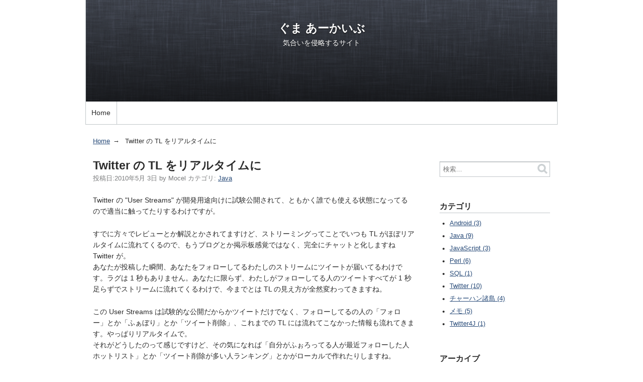

--- FILE ---
content_type: text/html
request_url: https://archive.guma.jp/2010/05/twitter-tl.html
body_size: 6500
content:
<!DOCTYPE html>
<html lang="ja" itemscope itemtype="http://schema.org/Article">
  <head>
    <meta charset="UTF-8">
    <meta name="description" content="Twitter の &quot;User Streams&quot; が開発用途向けに試験公開されて...">
    <meta name="generator" content="Movable Type Pro 6.3.2">
    <title>Twitter の TL をリアルタイムに - ぐま あーかいぶ</title>
    <!-- Google Tag Manager -->
<script>(function(w,d,s,l,i){w[l]=w[l]||[];w[l].push({'gtm.start':
new Date().getTime(),event:'gtm.js'});var f=d.getElementsByTagName(s)[0],
j=d.createElement(s),dl=l!='dataLayer'?'&l='+l:'';j.async=true;j.src=
'https://www.googletagmanager.com/gtm.js?id='+i+dl;f.parentNode.insertBefore(j,f);
})(window,document,'script','dataLayer','GTM-T523BX');</script>
<!-- End Google Tag Manager -->

    <!-- Clarity tracking code for https://archive.guma.jp/ --><script>
(function(c,l,a,r,i,t,y){c[a]=c[a]||function(){(c[a].q=c[a].q||[]).push(arguments)};
t=l.createElement(r);t.async=1;t.src="https://www.clarity.ms/tag/"+i;
y=l.getElementsByTagName(r)[0];y.parentNode.insertBefore(t,y);
})(window, document, "clarity", "script", "565eso2cvn");</script>
    <meta name="viewport" content="width=device-width,initial-scale=1">
    <link rel="stylesheet" href="https://archive.guma.jp/styles.css">
    
    <link rel="start" href="https://archive.guma.jp/">
    <link rel="alternate" type="application/atom+xml" title="Recent Entries" href="https://archive.guma.jp/atom.xml" />
    <link rel="canonical" href="https://archive.guma.jp/2010/05/twitter-tl.html" />

    <link rel="prev" href="https://archive.guma.jp/2010/02/-javascript.html" title="また JavaScript">
    <link rel="next" href="https://archive.guma.jp/2010/05/java-twitter.html" title="Java でもカモフラージュ率の高い Twitter クライアントを">
    <!-- Open Graph Protocol -->
    <meta property="og:type" content="article">
    <meta property="og:locale" content="ja_JP">
    <meta property="og:title" content="Twitter の TL をリアルタイムに">
    <meta property="og:url" content="https://archive.guma.jp/2010/05/twitter-tl.html">
    <meta property="og:description" content="Twitter の &quot;User Streams&quot; が開発用途向けに試験公開されて...">
    <meta property="og:site_name" content="ぐま あーかいぶ">
    <meta property="og:image" content="https://archive.guma.jp/assets_c/2010/05/streamviewer_01-thumb-320x320-3.jpg">
    <!-- Metadata -->
    <meta itemprop="description" content="Twitter の &quot;User Streams&quot; が開発用途向けに試験公開されて...">
    <link itemprop="url" href="https://archive.guma.jp/2010/05/twitter-tl.html">
    <link itemprop="image" href="https://archive.guma.jp/assets_c/2010/05/streamviewer_01-thumb-320x320-3.jpg">
    <script src="https://archive.guma.jp/mt.js"></script>
    <link rel="stylesheet" href="https://cdnjs.cloudflare.com/ajax/libs/highlight.js/10.7.1/styles/monokai-sublime.min.css" integrity="sha512-/l4iViNMhxR5MhSlak3Yw/L/7qUBifVy7MpLjeJTc8BPMRFbGplGN0xqufCDwhSdxSnVgy+e/OYsNnU75K3yyQ==" crossorigin="anonymous" />  
  </head>
  <body>
    <!-- Google Tag Manager (noscript) -->
<noscript><iframe src="https://www.googletagmanager.com/ns.html?id=GTM-T523BX"
height="0" width="0" style="display:none;visibility:hidden"></iframe></noscript>
<!-- End Google Tag Manager (noscript) -->

    <div id="container">
      <div id="container-inner">
        <header id="header" role="banner">
          <div id="header-inner">
            <div id="header-content">
              <h1>
                <a href="https://archive.guma.jp/">

                  ぐま あーかいぶ

                </a>
              </h1>
              <p id="header-description">気合いを侵略するサイト</p>
            </div>

            <nav role="navigation">
          <ul>
            <li><a href="https://archive.guma.jp/">Home</a></li>


          </ul>
        </nav>

          </div>
        </header>
        <div id="content">
          <div id="content-inner">
            <ul class="breadcrumb breadcrumb-list">
              <li class="breadcrumb-list-item"><a href="https://archive.guma.jp/">Home</a></li>
              <li class="breadcrumb-list-item">Twitter の TL をリアルタイムに</li>
            </ul>
            <div id="individual-main" class="main" role="main">
              <article id="entry-18" class="entry entry-asset asset hentry">
                <div class="asset-header">
                  <h2 itemprop="name" class="asset-name entry-title">Twitter の TL をリアルタイムに</h2>
                  <footer class="asset-meta">
                    <ul class="asset-meta-list">
                      <li class="asset-meta-list-item">投稿日:<time datetime="2010-05-03T23:05:07+09:00" itemprop="datePublished">2010年5月 3日</time></li>
                      <li class="asset-meta-list-item">by <span class="author entry-author vcard">Mocel</span></li>

  
                      <li class="asset-meta-list-item">カテゴリ: <a itemprop="articleSection" rel="tag" href="https://archive.guma.jp/java/">Java</a></li>
  

                   </ul>
                </footer>
                </div>
                <div class="entry-content asset-content" itemprop="articleBody">
                  <p>Twitter の "User Streams" が開発用途向けに試験公開されて、ともかく誰でも使える状態になってるので適当に触ってたりするわけですが。</p>

<p>すでに方々でレビューとか解説とかされてますけど、ストリーミングってことでいつも TL がほぼリアルタイムに流れてくるので、もうブログとか掲示板感覚ではなく、完全にチャットと化しますね Twitter が。 <br />
あなたが投稿した瞬間、あなたをフォローしてるわたしのストリームにツイートが届いてるわけです。ラグは 1 秒もありません。あなたに限らず、わたしがフォローしてる人のツイートすべてが 1 秒足らずでストリームに流れてくるわけで、今までとは TL の見え方が全然変わってきますね。</p>

<p>この User Streams は試験的な公開だからかツイートだけでなく、フォローしてるの人の「フォロー」とか「ふぁぼり」とか「ツイート削除」、これまでの TL には流れてこなかった情報も流れてきます。やっぱりリアルタイムで。 <br />
それがどうしたのって感じですけど、その気になれば「自分がふぉろってる人が最近フォローした人ホットリスト」とか「ツイート削除が多い人ランキング」とかがローカルで作れたりしますね。</p>

<p>TL 眺めるにはかなり便利な User Streams ですが、開発用の公開ってことでまだアプリとか配布できません。サーバ側がまだ準備できてないらしく、アプリとか配るとキャパをあっさりオーバーして大変なことになるからかと。</p>

<p>Java の勉強がてらせっかく作ったアプリも配れないので、せめてもの応用で「使っていい」ほうの Streaming API をリアルタイムに眺めるアプリを置いたりしてみます。  </p>

<p><a class="image" href="http://archive.guma.jp/images/streamviewer_01.jpg"><img alt="streamviewer_01.jpg" src="http://archive.guma.jp/assets_c/2010/05/streamviewer_01-thumb-320x302-3.jpg" width="320" height="302" class="mt-image-none" style="" /></a></p>

<p>ハッシュタグをリアルタイムに追ったりするものです。 <br />
追いたいタグを #aaa,#bbb とか複数あるならカンマで区切って入力し SET ボタンを押してください。Twitter のユーザー名とパスワードを尋ねられるので、入力してじっとしてればハッシュタグを含むツイートが流れてくると思います。 <br />
リアルタイムに更新してるので、ボタン押したのに何も起こらない場合はそういうツイートをだれもしていないってことになります。</p>

<p>飽きたら CLOSE ボタンを押すか、ウィンドウを閉じてやってください。 <br />
レジストリとか設定ファイルとか全然使ってないので、不要になったらダウンロードしたファイルを削除すれば跡形もなく消え去ります。パスワードとかどこにも記憶してないのでご安心を。</p>

<p>Win 7 と Win XP でしか動作確認してないけど、Java だからほかの OS でもなんとなく動いたりすると思います。</p>

<p>アプリ: <br />
<a href="http://archive.guma.jp/2010/05/03/StreamViewer.jar">StreamViewer.jar</a></p>

                  
                </div>
                <nav class="page-navigation entry-navigation pagination content-nav">
                  <ul class="page-navigation-list">

                    <li class="page-navigation-list-item page-navigation-prev"><a rel="prev" href="https://archive.guma.jp/2010/02/-javascript.html" title="また JavaScript">前の記事</a></li>


                    <li class="page-navigation-list-item page-navigation-next"><a rel="next" href="https://archive.guma.jp/2010/05/java-twitter.html" title="Java でもカモフラージュ率の高い Twitter クライアントを">次の記事</a></li>

                  </ul>
                </nav>
                <!--
<aside id="zenback" class="zenback feedback">
  
    ここに Zenback の Script コードを貼り付けてください。
  
</aside>
-->
                <section id="comments" class="comments feedback">
  <h2 class="title comments-header">コメント</h2>
  
  
    
  <p id="comment-greeting" class="message">コメントする</p>
    
  <form method="post" action="https://archive.guma.jp/mt/mt-comments.cgi" name="comments_form" id="comments-form" onsubmit="return mtCommentOnSubmit(this)">
  <fieldset>
    <legend>コメントの投稿</legend>
    <input type="hidden" name="static" value="1">
    <input type="hidden" name="armor" value="1">
    <input type="hidden" name="entry_id" value="18">
    <input type="hidden" name="__lang" value="ja">
    <input type="hidden" name="parent_id" value="" id="comment-parent-id">
    <input type="hidden" name="preview" value="">
    <input type="hidden" name="sid" value="">

    <p id="comment-form-reply" style="display:none">
      <input type="checkbox" id="comment-reply" name="comment_reply" value="" onclick="mtSetCommentParentID()" /> <label for="comment-reply" id="comment-reply-label">コメントの返信</label>
    </p>

    <div id="comments-open-text">
      <label for="comment-text">コメント</label>
      <textarea name="text" id="comment-text" class="text"  onfocus="mtCommentFormOnFocus()"></textarea>
    </div>

    <div id="comments-open-data">
      <ul>
        <li>
          <label for="comment-author">名前</label> <input type="text" id="comment-author" class="text" name="author" value="" onfocus="mtCommentFormOnFocus()" />
        </li>
        <li>
          <label for="comment-email">電子メール</label> <input type="text" id="comment-email" class="text" name="email" value="" onfocus="mtCommentFormOnFocus()" />
        </li>
        <li>
          <label for="comment-url">URL</label> <input type="text" id="comment-url" class="text" name="url" value="" onfocus="mtCommentFormOnFocus()" />
        </li>
      </ul>

      <p>
        <input type="checkbox" id="comment-bake-cookie" name="bakecookie" onclick="mtRememberMeOnClick(this)" value="1" accesskey="r" /> <label for="comment-bake-cookie">サインイン情報を記憶</label>
      </p>

    </div>

    <div id="comments-open-footer" class="actions-bar">
      <div id="comments-open-captcha"></div>

      <input type="submit" accesskey="s" name="post" id="comment-submit" class="primary button" value="投稿">
      <input type="submit" accesskey="v" name="preview_button" id="comment-preview" class="button" value="プレビュー" onclick="this.form.preview.value='1';">

    </div>
  </fieldset>
</form>

<script type="text/javascript">
    mtAttachEvent("load", mtEntryOnLoad);
    mtAttachEvent("unload", mtEntryOnUnload);
</script>

  
</section>


                
              </article>
            </div>
            <aside class="widgets related" role="complementary">
              <nav class="widget-search widget">
  <div class="widget-content">
    <form method="get" id="search" action="https://archive.guma.jp/mt/mt-search.cgi">
      <div>
        <input type="text" name="search" value="" placeholder="検索...">

        <input type="hidden" name="IncludeBlogs" value="2">

        <input type="hidden" name="limit" value="20">
        <button type="submit" name="button">
          <img alt="検索" src="/mt-static/support/theme_static/rainier/img/search-icon.png">
        </button>
      </div>
    </form>
  </div>
</nav>
<nav class="widget-archive-category widget">
  <h3 class="widget-header">カテゴリ</h3>
  <div class="widget-content">
    
      
    <ul class="widget-list">
      
      
      <li class="widget-list-item"><a href="https://archive.guma.jp/android/">Android (3)</a>
      
      
      </li>
      
    
      
      
      <li class="widget-list-item"><a href="https://archive.guma.jp/java/">Java (9)</a>
      
      
      </li>
      
    
      
      
      <li class="widget-list-item"><a href="https://archive.guma.jp/javascript/">JavaScript (3)</a>
      
      
      </li>
      
    
      
      
      <li class="widget-list-item"><a href="https://archive.guma.jp/perl/">Perl (6)</a>
      
      
      </li>
      
    
      
      
      <li class="widget-list-item"><a href="https://archive.guma.jp/sql/">SQL (1)</a>
      
      
      </li>
      
    
      
      
      <li class="widget-list-item"><a href="https://archive.guma.jp/twitter/">Twitter (10)</a>
      
      
      </li>
      
    
      
      
      <li class="widget-list-item"><a href="https://archive.guma.jp/cat7/">チャーハン諸島 (4)</a>
      
      
      </li>
      
    
      
      
      <li class="widget-list-item"><a href="https://archive.guma.jp/cat1/">メモ (5)</a>
      
      
      </li>
      
    
      
      
      <li class="widget-list-item"><a href="https://archive.guma.jp/twitter4j/">Twitter4J (1)</a>
      
      
      </li>
      
    </ul>
      
    
  </div>
</nav>
  

<nav class="widget-archive-dropdown widget">
  <h3 class="widget-header">アーカイブ</h3>
  <div class="widget-content">
    <select>
      <option>月を選択...</option>
    
      <option value="https://archive.guma.jp/2012/03/">2012年3月</option>
    
  
    
      <option value="https://archive.guma.jp/2011/12/">2011年12月</option>
    
  
    
      <option value="https://archive.guma.jp/2011/11/">2011年11月</option>
    
  
    
      <option value="https://archive.guma.jp/2010/12/">2010年12月</option>
    
  
    
      <option value="https://archive.guma.jp/2010/11/">2010年11月</option>
    
  
    
      <option value="https://archive.guma.jp/2010/09/">2010年9月</option>
    
  
    
      <option value="https://archive.guma.jp/2010/05/">2010年5月</option>
    
  
    
      <option value="https://archive.guma.jp/2010/02/">2010年2月</option>
    
  
    
      <option value="https://archive.guma.jp/2010/01/">2010年1月</option>
    
  
    
      <option value="https://archive.guma.jp/2009/12/">2009年12月</option>
    
  
    
      <option value="https://archive.guma.jp/2009/07/">2009年7月</option>
    
  
    
      <option value="https://archive.guma.jp/2009/05/">2009年5月</option>
    
  
    
      <option value="https://archive.guma.jp/2009/03/">2009年3月</option>
    
  
    
      <option value="https://archive.guma.jp/2009/01/">2009年1月</option>
    
  
    
      <option value="https://archive.guma.jp/2008/09/">2008年9月</option>
    
  
    
      <option value="https://archive.guma.jp/2008/04/">2008年4月</option>
    
  
    
      <option value="https://archive.guma.jp/2007/11/">2007年11月</option>
    
    </select>
  </div>
</nav>
    
  

<div class="widget-tag-cloud widget">
  <h3 class="widget-header">タグクラウド</h3>
  <div class="widget-content">
    <ul class="widget-list">
  
      <li class="widget-list-item tag rank-7"><a href="https://archive.guma.jp/mt/mt-search.cgi?IncludeBlogs=2&amp;tag=amazon.co.jp&amp;limit=20">amazon.co.jp</a></li>
  

  
      <li class="widget-list-item tag rank-5"><a href="https://archive.guma.jp/mt/mt-search.cgi?IncludeBlogs=2&amp;tag=Android&amp;limit=20">Android</a></li>
  

  
      <li class="widget-list-item tag rank-7"><a href="https://archive.guma.jp/mt/mt-search.cgi?IncludeBlogs=2&amp;tag=AsyncTask&amp;limit=20">AsyncTask</a></li>
  

  
      <li class="widget-list-item tag rank-7"><a href="https://archive.guma.jp/mt/mt-search.cgi?IncludeBlogs=2&amp;tag=AsyncTaskLoader&amp;limit=20">AsyncTaskLoader</a></li>
  

  
      <li class="widget-list-item tag rank-7"><a href="https://archive.guma.jp/mt/mt-search.cgi?IncludeBlogs=2&amp;tag=Becky%21&amp;limit=20">Becky!</a></li>
  

  
      <li class="widget-list-item tag rank-7"><a href="https://archive.guma.jp/mt/mt-search.cgi?IncludeBlogs=2&amp;tag=CGI&amp;limit=20">CGI</a></li>
  

  
      <li class="widget-list-item tag rank-7"><a href="https://archive.guma.jp/mt/mt-search.cgi?IncludeBlogs=2&amp;tag=Gmail&amp;limit=20">Gmail</a></li>
  

  
      <li class="widget-list-item tag rank-1"><a href="https://archive.guma.jp/mt/mt-search.cgi?IncludeBlogs=2&amp;tag=Java&amp;limit=20">Java</a></li>
  

  
      <li class="widget-list-item tag rank-5"><a href="https://archive.guma.jp/mt/mt-search.cgi?IncludeBlogs=2&amp;tag=JavaScript&amp;limit=20">JavaScript</a></li>
  

  
      <li class="widget-list-item tag rank-7"><a href="https://archive.guma.jp/mt/mt-search.cgi?IncludeBlogs=2&amp;tag=mixi&amp;limit=20">mixi</a></li>
  

  
      <li class="widget-list-item tag rank-5"><a href="https://archive.guma.jp/mt/mt-search.cgi?IncludeBlogs=2&amp;tag=MovableType&amp;limit=20">MovableType</a></li>
  

  
      <li class="widget-list-item tag rank-7"><a href="https://archive.guma.jp/mt/mt-search.cgi?IncludeBlogs=2&amp;tag=mp4&amp;limit=20">mp4</a></li>
  

  
      <li class="widget-list-item tag rank-7"><a href="https://archive.guma.jp/mt/mt-search.cgi?IncludeBlogs=2&amp;tag=MySQL&amp;limit=20">MySQL</a></li>
  

  
      <li class="widget-list-item tag rank-7"><a href="https://archive.guma.jp/mt/mt-search.cgi?IncludeBlogs=2&amp;tag=PagerTitleStrip&amp;limit=20">PagerTitleStrip</a></li>
  

  
      <li class="widget-list-item tag rank-1"><a href="https://archive.guma.jp/mt/mt-search.cgi?IncludeBlogs=2&amp;tag=Perl&amp;limit=20">Perl</a></li>
  

  
      <li class="widget-list-item tag rank-7"><a href="https://archive.guma.jp/mt/mt-search.cgi?IncludeBlogs=2&amp;tag=SQL&amp;limit=20">SQL</a></li>
  

  
      <li class="widget-list-item tag rank-7"><a href="https://archive.guma.jp/mt/mt-search.cgi?IncludeBlogs=2&amp;tag=SQLite&amp;limit=20">SQLite</a></li>
  

  
      <li class="widget-list-item tag rank-1"><a href="https://archive.guma.jp/mt/mt-search.cgi?IncludeBlogs=2&amp;tag=Twitter&amp;limit=20">Twitter</a></li>
  

  
      <li class="widget-list-item tag rank-7"><a href="https://archive.guma.jp/mt/mt-search.cgi?IncludeBlogs=2&amp;tag=ViewPager&amp;limit=20">ViewPager</a></li>
  

  
      <li class="widget-list-item tag rank-4"><a href="https://archive.guma.jp/mt/mt-search.cgi?IncludeBlogs=2&amp;tag=%E3%83%81%E3%83%A3%E3%83%BC%E3%83%8F%E3%83%B3%E8%AB%B8%E5%B3%B6&amp;limit=20">チャーハン諸島</a></li>
  
    </ul>
  </div>
</div>
  

<div class="widget-syndication widget section">
  <div class="widget-content">
    <p><img src="https://archive.guma.jp/mt-static/images/status_icons/feed.gif" alt="購読する" width="9" height="9" /> <a href="https://archive.guma.jp/atom.xml">このブログを購読</a></p>

  </div>
</div>

            </aside>
          </div>
        </div>
        <footer id="footer" role="contentinfo">
          <div id="footer-inner">
            <div id="footer-content">
  <nav role="navigation">
          <ul>
            <li><a href="https://archive.guma.jp/">Home</a></li>


          </ul>
        </nav>

  <p class="license">このブログは<a rel="license" href="http://creativecommons.org/licenses/by/2.1/jp/">クリエイティブ・コモンズ</a>でライセンスされています。</p>
  <p class="poweredby">Powered by <a href="http://www.sixapart.jp/movabletype/">Movable Type Pro</a></p>
</div>
          </div>
        </footer>
      </div>
    </div>
    <script src="https://cdnjs.cloudflare.com/ajax/libs/highlight.js/10.7.1/highlight.min.js" integrity="sha512-d00ajEME7cZhepRqSIVsQVGDJBdZlfHyQLNC6tZXYKTG7iwcF8nhlFuppanz8hYgXr8VvlfKh4gLC25ud3c90A==" crossorigin="anonymous"></script>
    <script>hljs.highlightAll();</script>
    <script src="https://archive.guma.jp/mt-static/jquery/jquery.min.js"></script>
    <script async src="https://archive.guma.jp/mt-theme-scale2.js"></script>
    <script type="text/javascript" src="https://cdn.rawgit.com/matthewspencer/gist/master/gist.min.js"></script>
    <script type="text/javascript" src="/gist.js"></script>
  </body>
</html>


--- FILE ---
content_type: text/css
request_url: https://archive.guma.jp/styles.css
body_size: 129
content:
/* This is the StyleCatcher theme addition. Do not remove this block. */
@import url(/mt-static/support/theme_static/rainier/css/base.css);
@import url(/mt-static/support/theme_static/rainier/css/rainier-white/screen.css);
/* end StyleCatcher imports */


pre {
  background-color: #666;
  border-radius: 3px;
  max-height: 600px;
  padding: .2em;
}

--- FILE ---
content_type: application/javascript
request_url: https://archive.guma.jp/gist.js
body_size: -57
content:
$(function ($) {
  $('div[data-gist]').gist();
});

--- FILE ---
content_type: application/javascript; charset=utf-8
request_url: https://cdn.rawgit.com/matthewspencer/gist/master/gist.min.js
body_size: 345
content:
!function(t){"use strict";"function"==typeof define&&define.amd?define(["jquery"],t):"object"==typeof exports?module.exports=t(require("jquery")):t(jQuery)}(function(t){"use strict";function e(e,s,n){if(!e||!1 in e)return void i(n);t('link[href="'+e.stylesheet+'"]').length||t(document.head).append('<link href="'+e.stylesheet+'" rel="stylesheet">');var r=e.div.replace(/id="[^"]*"/,"");n.$gist.html(r)}function i(t){var e=t.url.replace(".json","").replace("?file=","#file-");t.$gist.html('<a href="'+e+'" target="_blank">View gist</a>')}function s(e){return this.each(function(){var i=t(this),s=i.data("gist-initialized"),r=t.extend({},n.DEFAULTS,i.data(),"object"==typeof e&&e);s||i.data("gist-initialized",s=new n(this,r))})}var n=function(e,i){this.options=i,this.$gist=t(e),this.request()};n.DEFAULTS={timeout:1e3,success:e,error:i},n.prototype.request=function(){var e=this,i=this.$gist.data("gist"),s=this.$gist.data("file")||!1,n="https://gist.github.com/"+i+".json";s&&(n+="?file="+s),t.ajax({url:n,dataType:"jsonp",cache:!0,beforeSend:function(t){t.url=n,t.$gist=e.$gist},timeout:e.options.timeout,success:e.options.success,error:e.options.error})};var r=t.fn.gist;t.fn.gist=s,t.fn.gist.Constructor=n,t.fn.gist.noConflict=function(){return t.fn.gist=r,this}});